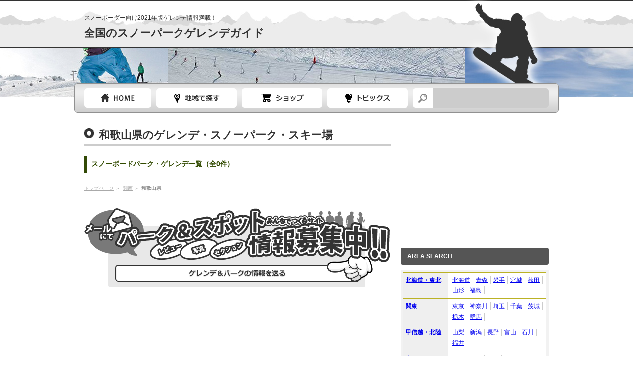

--- FILE ---
content_type: text/html; charset=UTF-8
request_url: https://snowjp.net/kansai/wakayamaken
body_size: 7441
content:
<!DOCTYPE html>
<!--[if IE 6 ]><html class="ie6" lang="ja"><![endif]-->
<!--[if IE 7 ]><html class="ie7" lang="ja"><![endif]-->
<!--[if IE 8 ]><html class="ie8" lang="ja"><![endif]-->
<!--[if IE 9 ]><html class="ie9" lang="ja"><![endif]-->
<!--[if (gt IE 9)|!(IE)]><!--><html lang="ja"><!--<![endif]-->
<head>
<meta charset="utf-8" />
<title>和歌山県のスノーボードパークゲレンデ一覧</title>

<meta name="description" content="ボーダーのための国内ゲレンデ情報サイト" />
<meta name="keywords" content="スノーボード,スノーパーク,ゲレンデ,スキー" />
<meta http-equiv="X-UA-Compatible" content="IE=edge" />

<script>
</script>


<!--アナティクスここから-->
<script>
  (function(i,s,o,g,r,a,m){i['GoogleAnalyticsObject']=r;i[r]=i[r]||function(){
  (i[r].q=i[r].q||[]).push(arguments)},i[r].l=1*new Date();a=s.createElement(o),
  m=s.getElementsByTagName(o)[0];a.async=1;a.src=g;m.parentNode.insertBefore(a,m)
  })(window,document,'script','//www.google-analytics.com/analytics.js','ga');

  ga('create', 'UA-42620043-9', 'sk8parks.net');
  ga('send', 'pageview');

</script>
<!--アナティクスここまで-->



<!--ファビコンここから-->
<link rel="shortcut icon" href="https://snowjp.net/wp-content/themes/original/images/favicon.ico" type="image/vnd.microsoft.icon" />
<!--ファビコンここまで-->


<link rel='dns-prefetch' href='//s.w.org' />
<link rel="alternate" type="application/rss+xml" title="スノーパークゲレンデガイド &raquo; フィード" href="https://snowjp.net/feed" />
<link rel="alternate" type="application/rss+xml" title="スノーパークゲレンデガイド &raquo; コメントフィード" href="https://snowjp.net/comments/feed" />
		<script type="text/javascript">
			window._wpemojiSettings = {"baseUrl":"https:\/\/s.w.org\/images\/core\/emoji\/13.0.1\/72x72\/","ext":".png","svgUrl":"https:\/\/s.w.org\/images\/core\/emoji\/13.0.1\/svg\/","svgExt":".svg","source":{"concatemoji":"https:\/\/snowjp.net\/wp-includes\/js\/wp-emoji-release.min.js"}};
			!function(e,a,t){var n,r,o,i=a.createElement("canvas"),p=i.getContext&&i.getContext("2d");function s(e,t){var a=String.fromCharCode;p.clearRect(0,0,i.width,i.height),p.fillText(a.apply(this,e),0,0);e=i.toDataURL();return p.clearRect(0,0,i.width,i.height),p.fillText(a.apply(this,t),0,0),e===i.toDataURL()}function c(e){var t=a.createElement("script");t.src=e,t.defer=t.type="text/javascript",a.getElementsByTagName("head")[0].appendChild(t)}for(o=Array("flag","emoji"),t.supports={everything:!0,everythingExceptFlag:!0},r=0;r<o.length;r++)t.supports[o[r]]=function(e){if(!p||!p.fillText)return!1;switch(p.textBaseline="top",p.font="600 32px Arial",e){case"flag":return s([127987,65039,8205,9895,65039],[127987,65039,8203,9895,65039])?!1:!s([55356,56826,55356,56819],[55356,56826,8203,55356,56819])&&!s([55356,57332,56128,56423,56128,56418,56128,56421,56128,56430,56128,56423,56128,56447],[55356,57332,8203,56128,56423,8203,56128,56418,8203,56128,56421,8203,56128,56430,8203,56128,56423,8203,56128,56447]);case"emoji":return!s([55357,56424,8205,55356,57212],[55357,56424,8203,55356,57212])}return!1}(o[r]),t.supports.everything=t.supports.everything&&t.supports[o[r]],"flag"!==o[r]&&(t.supports.everythingExceptFlag=t.supports.everythingExceptFlag&&t.supports[o[r]]);t.supports.everythingExceptFlag=t.supports.everythingExceptFlag&&!t.supports.flag,t.DOMReady=!1,t.readyCallback=function(){t.DOMReady=!0},t.supports.everything||(n=function(){t.readyCallback()},a.addEventListener?(a.addEventListener("DOMContentLoaded",n,!1),e.addEventListener("load",n,!1)):(e.attachEvent("onload",n),a.attachEvent("onreadystatechange",function(){"complete"===a.readyState&&t.readyCallback()})),(n=t.source||{}).concatemoji?c(n.concatemoji):n.wpemoji&&n.twemoji&&(c(n.twemoji),c(n.wpemoji)))}(window,document,window._wpemojiSettings);
		</script>
		<style type="text/css">
img.wp-smiley,
img.emoji {
	display: inline !important;
	border: none !important;
	box-shadow: none !important;
	height: 1em !important;
	width: 1em !important;
	margin: 0 .07em !important;
	vertical-align: -0.1em !important;
	background: none !important;
	padding: 0 !important;
}
</style>
	<link rel='stylesheet' id='wp-block-library-css'  href='https://snowjp.net/wp-includes/css/dist/block-library/style.min.css' type='text/css' media='all' />
<link rel='stylesheet' id='contact-form-7-css'  href='https://snowjp.net/wp-content/plugins/contact-form-7/includes/css/styles.css' type='text/css' media='all' />
<link rel='stylesheet' id='wp-pagenavi-css'  href='https://snowjp.net/wp-content/plugins/wp-pagenavi/pagenavi-css.css' type='text/css' media='all' />
<link rel='stylesheet' id='normalize-css'  href='https://snowjp.net/wp-content/themes/original/css/normalize.css' type='text/css' media='all' />
<link rel='stylesheet' id='jquery-fancybox-css'  href='https://snowjp.net/wp-content/themes/original/css/jquery-fancybox.css' type='text/css' media='all' />
<script type='text/javascript' src='https://snowjp.net/wp-content/themes/original/js/jquery-1.8.3.min.js' id='jquery-js'></script>
<script type='text/javascript' src='https://snowjp.net/wp-content/themes/original/js/config.js' id='config-js'></script>
<script type='text/javascript' src='https://snowjp.net/wp-content/themes/original/js/jquery-fancybox.js' id='jquery-fancybox-js'></script>
<script type='text/javascript' src='https://snowjp.net/wp-content/themes/original/js/jquery-flatheights.js' id='jquery-flatheights-js'></script>
<script type='text/javascript' src='https://snowjp.net/wp-content/themes/original/js/rollover2.js' id='rollover2-js'></script>
<script type='text/javascript' src='https://snowjp.net/wp-content/themes/original/js/imgLiquid-min.js' id='imgLiquid-min-js'></script>
<link rel="https://api.w.org/" href="https://snowjp.net/wp-json/" /><link rel="alternate" type="application/json" href="https://snowjp.net/wp-json/wp/v2/pages/107" /><link rel="canonical" href="https://snowjp.net/kansai/wakayamaken" />
<link rel="alternate" type="application/json+oembed" href="https://snowjp.net/wp-json/oembed/1.0/embed?url=https%3A%2F%2Fsnowjp.net%2Fkansai%2Fwakayamaken" />
<link rel="alternate" type="text/xml+oembed" href="https://snowjp.net/wp-json/oembed/1.0/embed?url=https%3A%2F%2Fsnowjp.net%2Fkansai%2Fwakayamaken&#038;format=xml" />
<link rel='stylesheet' id='style-css'  href='https://snowjp.net/wp-content/themes/original/style.css' type='text/css' media='all' />
<!--PCここから-->
</head><body class="page-template page-template-archive page-template-archive-php page page-id-107 page-child parent-pageid-95">
<header id="header" class="clearfix">
<div id="headerWrap">


<!--==================================================
タイトル
===================================================-->
<div id="discs" class="mgnsp">
<p id="disc">スノーボーダー向け2021年版ゲレンデ情報満載！</p>
<p id="wptitle"><a href="/">全国のスノーパークゲレンデガイド</a></p>
</div>
<!--==================================================
タイトル
===================================================-->

<!--==================================================
検索
===================================================-->
<div class="search">
<form role="search" method="get" id="searchform" action="https://snowjp.net/">
    <div><label class="screen-reader-text" for="s">Search for:</label>
        <input type="text" value="" name="s" id="s" />
        <input type="submit" id="searchsubmit" value="Search" />
    </div>
</form></div>
<!--==================================================
検索
===================================================-->

<!--==================================================
グローバルナビ
===================================================-->
<nav id="gNavi">
<div class="menu-gnavi-container"><ul id="menu-gnavi" class="menu"><li id="menu-item-2601" class="menu-item menu-item-type-post_type menu-item-object-page menu-item-home menu-item-2601"><a href="https://snowjp.net/">トップページ</a></li>
<li id="menu-item-2602" class="menu-item menu-item-type-post_type menu-item-object-page menu-item-2602"><a href="https://snowjp.net/state">都道府県選択</a></li>
<li id="menu-item-2605" class="menu-item menu-item-type-post_type menu-item-object-page menu-item-2605"><a href="https://snowjp.net/shop">スノーボードショップガイド</a></li>
<li id="menu-item-2606" class="menu-item menu-item-type-post_type menu-item-object-page menu-item-2606"><a href="https://snowjp.net/topic">スノーボードトピック</a></li>
</ul></div></nav><!--/ #gNavi-->
<!--==================================================
グローバルナビ
===================================================-->

<!--==================================================
グローバルナビ
===================================================-->
<!--==================================================
グローバルナビ
===================================================-->

<!--==================================================
楽天アイコン
===================================================-->
<!-- <p class="shopicon">
<img src="https://snowjp.net/wp-content/themes/original/images/shopicon.png" alt="スノーボードショップ" width="auto" height="auto" />
</p> -->
<!--==================================================
楽天アイコン
===================================================-->

<!--/ #headerWrap--></div>
<!--/ #header--></header><div id="wrap">
<div id="contents" class="clearfix">
<div id="main">




<h1>和歌山県のゲレンデ・スノーパーク・スキー場</h1>


<!--==================================
 SNSセット
===================================-->
<div class="ninja_onebutton">
<script type="text/javascript">
//<![CDATA[
(function(d){
if(typeof(window.NINJA_CO_JP_ONETAG_BUTTON_5088b2a7b1fedde24ebc3078c93d9922)=='undefined'){
    document.write("<sc"+"ript type='text\/javascript' src='http:\/\/omt.shinobi.jp\/b\/5088b2a7b1fedde24ebc3078c93d9922'><\/sc"+"ript>");
}else{ 
    window.NINJA_CO_JP_ONETAG_BUTTON_5088b2a7b1fedde24ebc3078c93d9922.ONETAGButton_Load();}
})(document);
//]]>
</script><span class="ninja_onebutton_hidden" style="display:none;"></span><span style="display:none;" class="ninja_onebutton_hidden"></span>
</div>
<!--==================================
 SNSセット
===================================-->




<!--都道府県大分類-->




<h2 class="mgnT0">スノーボードパーク・ゲレンデ一覧（全0件）</h2>




<!--=====================================
    アドセンス
======================================-->
<!--=====================================
    アドセンス
======================================-->

<div class="underBR">
<div id="breadcrumb"><ul><li><a href="https://snowjp.net/">トップページ</a></li><li><a href="https://snowjp.net/kansai">関西</a></li><li>和歌山県</li></ul></div></div><!--//.underBR-->

<!--==================================================
メイン共通PC
===================================================-->


<div class="contactBanner">
<p><a href="/contact">
<img src="https://snowjp.net/wp-content/themes/original/images/contact-banner-btn_rollout.gif" alt="お問い合わせ情報提供" width="492" height="34" />
</a></p>
</div><!--==================================================
メイン共通PC
===================================================-->

</div><!--/ #main-->
<!--スマートフォンの場合-->
<aside id="Sidebar">

<!--/////////////////
アドセンスここから
//////////////////-->
<div class="adsenseA">
<script async src="//pagead2.googlesyndication.com/pagead/js/adsbygoogle.js"></script>
<!-- 全国のスノーボードパークゲレンデ（PC　サイド上） -->
<ins class="adsbygoogle"
     style="display:inline-block;width:300px;height:250px"
     data-ad-client="ca-pub-1316668725552378"
     data-ad-slot="4118937911"></ins>
<script>
(adsbygoogle = window.adsbygoogle || []).push({});
</script></div>
<!--/////////////////
アドセンスここまで
//////////////////-->


<h3 class="none">AREA SEARCH</h3>
<div class="maptext">
<dl class="clearfix">
<dt><span><a href="/tohoku" title="北海道・東北">北海道・東北</a></span></dt>
<dd>
<ul class="clearfix">
<li><a href="/tohoku/hokkaidou" title="北海道">北海道</a></li>
<li><a href="/tohoku/aomoriken" title="青森">青森</a></li>
<li><a href="/tohoku/iwateken" title="岩手">岩手</a></li>
<li><a href="/tohoku/miyagiken" title="宮城">宮城</a></li>
<li><a href="/tohoku/akitaken" title="秋田">秋田</a></li>
<li><a href="/tohoku/yamagataken" title="山形">山形</a></li>
<li><a href="/tohoku/hukusimaken" title="福島">福島</a></li>
</ul>
</dd>
</dl>
<dl class="clearfix">
<dt><span><a href="/kanto" title="関東">関東</a></span></dt>
<dd>
<ul class="clearfix">
<li><a href="/kanto/toukyouto" title="東京">東京</a></li>
<li><a href="/kanto/kanagawaken" title="神奈川">神奈川</a></li>
<li><a href="/kanto/saitamaken" title="埼玉">埼玉</a></li>
<li><a href="/kanto/tibaken" title="千葉">千葉</a></li>
<li><a href="/kanto/ibarakiken" title="茨城">茨城</a></li>
<li><a href="/kanto/totigiken" title="栃木">栃木</a></li>
<li><a href="/kanto/gunmaken" title="群馬">群馬</a></li>
</ul>
</dd>
</dl>
<dl class="clearfix">
<dt><span><a href="/hokuriku" title="甲信越・北陸">甲信越・北陸</a></span></dt>
<dd>
<ul class="clearfix">
<li><a href="/hokuriku/yamanasiken" title="山梨">山梨</a></li>
<li><a href="/hokuriku/niigataken" title="新潟">新潟</a></li>
<li><a href="/hokuriku/naganoken" title="長野">長野</a></li>
<li><a href="/hokuriku/toyamaken" title="富山">富山</a></li>
<li><a href="/hokuriku/isikawaken" title="石川">石川</a></li>
<li><a href="/hokuriku/hukuiken" title="福井">福井</a></li>
</ul>
</dd>
</dl>
<dl class="clearfix">
<dt><span><a href="/tokai" title="東海">東海</a></span></dt>
<dd>
<ul class="clearfix">
<li><a href="/tokai/aitiken" title="愛知">愛知</a></li>
<li><a href="/tokai/gihuken" title="岐阜">岐阜</a></li>
<li><a href="/tokai/sizuokaken" title="静岡">静岡</a></li>
<li><a href="/tokai/mieken" title="三重">三重</a></li>
</ul>
</dd>
</dl>
<dl class="clearfix">
<dt><span><a href="/kansai" title="関西">関西</a></span></dt>
<dd>
<ul class="clearfix">
<li><a href="/kansai/oosakahu" title="大阪">大阪</a></li>
<li><a href="/kansai/hyougoken" title="兵庫">兵庫</a></li>
<li><a href="/kansai/kyoutohu" title="京都">京都</a></li>
<li><a href="/kansai/sigaken" title="滋賀">滋賀</a></li>
<li><a href="/kansai/naraken" title="奈良">奈良</a></li>
<li><a href="/kansai/wakayamaken" title="和歌山">和歌山</a></li>
</ul>
</dd>
</dl>
<dl class="clearfix">
<dt><span><a href="/chugoku" title="中国・四国">中国・四国</a></span></dt>
<dd>
<ul class="clearfix">
<li><a href="/chugoku/tottoriken" title="鳥取">鳥取</a></li>
<li><a href="/chugoku/simaneken" title="島根">島根</a></li>
<li><a href="/chugoku/okayamaken" title="岡山">岡山</a></li>
<li><a href="/chugoku/hirosimaken" title="広島">広島</a></li>
<li><a href="/chugoku/yamagutiken" title="山口">山口</a></li>
<li><a href="/chugoku/tokusimaken" title="徳島">徳島</a></li>
<li><a href="/chugoku/kagawaken" title="香川">香川</a></li>
<li><a href="/chugoku/ehimeken" title="愛媛">愛媛</a></li>
<li><a href="/chugoku/koutiken" title="高知">高知</a></li>
</ul>
</dd>
</dl>
<dl class="clearfix">
<dt><span><a href="/kyusyu" title="九州・沖縄">九州・沖縄</a></span></dt>
<dd>
<ul class="clearfix">
<li><a href="/kyusyu/hukuokaken" title="福岡">福岡</a></li>
<li><a href="/kyusyu/sagaken" title="佐賀">佐賀</a></li>
<li><a href="/kyusyu/nagasakiken" title="長崎">長崎</a></li>
<li><a href="/kyusyu/kumamotoken" title="熊本">熊本</a></li>
<li><a href="/kyusyu/ooitaken" title="大分">大分</a></li>
<li><a href="/kyusyu/miyazakiken" title="宮崎">宮崎</a></li>
<li><a href="/kyusyu/kagosimaken" title="鹿児島">鹿児島</a></li>
<li><a href="/kyusyu/okinawaken" title="沖縄">沖縄</a></li>
</ul>
</dd>
</dl>
</div><!--//.maptext-->


<h3 class="banner">LINKS</h3>

<div class="mgnB10">
<a class="opacity" href="/shop" title="スノーボードショップガイド">
<img src="https://snowjp.net/wp-content/themes/original/images/banner-snowboardshop.gif" alt="スノーボードショップガイド" width="300" height="auto" />
</a>
</div><!--///// END .penny-->

<div class="mgnB10">
<a class="opacity" href="/ride" title="参考にしたいカービングターン動画集">
<img src="https://snowjp.net/wp-content/themes/original/images/ride-banner.jpg" alt="参考にしたいカービングターン動画集" width="300" height="80" />
</a>
</div><!--///// END .penny-->

<div class="weather mgnB10">
<a class="opacity" target="_blank" href="http://weather.yahoo.co.jp/weather/week/" title="全国の週間天気予報">
<img src="https://snowjp.net/wp-content/themes/original/images/side-banner-weather.gif" alt="全国の週間天気予報" width="300" height="80" />
</a>
</div><!--///// END .penny-->

<h3 class="banner">SPONSORED</h3>

<div class="rakutenBanner">
<script type="text/javascript">rakuten_design="slide";rakuten_affiliateId="11ebed42.d3199432.11ebed43.bd622bf2";rakuten_items="ctsmatch";rakuten_genreId="0";rakuten_size="300x250";rakuten_target="_blank";rakuten_theme="gray";rakuten_border="off";rakuten_auto_mode="on";rakuten_genre_title="off";rakuten_recommend="on";rakuten_ts="1511318908743";</script><script type="text/javascript" src="https://xml.affiliate.rakuten.co.jp/widget/js/rakuten_widget.js"></script>
</div>

<div class="rakutenBanner">
<script type="text/javascript">rakuten_design="slide";rakuten_affiliateId="120c06ee.e39c52ee.120c06ef.4d741e5b";rakuten_items="tra-ctsmatch";rakuten_genreId="0";rakuten_size="300x250";rakuten_target="_blank";rakuten_theme="gray";rakuten_border="off";rakuten_auto_mode="on";rakuten_genre_title="off";rakuten_recommend="on";rakuten_ts="1511318933481";</script><script type="text/javascript" src="https://xml.affiliate.rakuten.co.jp/widget/js/rakuten_widget_travel.js"></script>
</div>

</aside><!--///// END #Sidebar--></div><!--/ #contents-->

<!--==================================================
ページの先頭に戻る
===================================================-->
<!--==================================================
ページの先頭に戻る
===================================================-->


<footer id="footer">
<div id="footerWrap">

<!--==================================================
バナー
===================================================-->
<!--==================================================
バナー
===================================================-->


<!--==================================================
検索
===================================================-->
<!--==================================================
検索
===================================================-->



<!--==================================================
サイトへのお問合わせや情報提供
===================================================-->
<p class="contact"><a target="_self" class="opacity" href="/contactsp">
サイトへのお問合わせや情報提供
</a></p>
<!--==================================================
サイトへのお問合わせや情報提供
===================================================-->

<!--==================================================
フッタータイトル
===================================================-->
<p class="logo"><a class="opacity" href="/index">
<span>スノーボーダー向けゲレンデ情報満載！</span><br />全国のスノーボードパークゲレンデガイド
</a></p>
<!--==================================================
フッタータイトル
===================================================-->

</div><!--/ #footerWrap-->
<p class="copyright"><small>Copyright(C) 全国のスノーボードパークゲレンデガイド All Rights Reserved.</small></p>
</footer><!--/ #footer-->

<!--==================================================
ページトップ
===================================================-->
<p id="backToTop">
<img class="opacity" src="https://snowjp.net/wp-content/themes/original/images/pagetop.png" alt="ページの先頭に戻る" width="auto" height="auto" />
</p>
<!--==================================================
ページトップ
===================================================-->

</div><!--/ #wrap-->
<script type='text/javascript' src='https://snowjp.net/wp-includes/js/dist/vendor/wp-polyfill.min.js' id='wp-polyfill-js'></script>
<script type='text/javascript' id='wp-polyfill-js-after'>
( 'fetch' in window ) || document.write( '<script src="https://snowjp.net/wp-includes/js/dist/vendor/wp-polyfill-fetch.min.js"></scr' + 'ipt>' );( document.contains ) || document.write( '<script src="https://snowjp.net/wp-includes/js/dist/vendor/wp-polyfill-node-contains.min.js"></scr' + 'ipt>' );( window.DOMRect ) || document.write( '<script src="https://snowjp.net/wp-includes/js/dist/vendor/wp-polyfill-dom-rect.min.js"></scr' + 'ipt>' );( window.URL && window.URL.prototype && window.URLSearchParams ) || document.write( '<script src="https://snowjp.net/wp-includes/js/dist/vendor/wp-polyfill-url.min.js"></scr' + 'ipt>' );( window.FormData && window.FormData.prototype.keys ) || document.write( '<script src="https://snowjp.net/wp-includes/js/dist/vendor/wp-polyfill-formdata.min.js"></scr' + 'ipt>' );( Element.prototype.matches && Element.prototype.closest ) || document.write( '<script src="https://snowjp.net/wp-includes/js/dist/vendor/wp-polyfill-element-closest.min.js"></scr' + 'ipt>' );
</script>
<script type='text/javascript' src='https://snowjp.net/wp-includes/js/dist/i18n.min.js' id='wp-i18n-js'></script>
<script type='text/javascript' src='https://snowjp.net/wp-includes/js/dist/vendor/lodash.min.js' id='lodash-js'></script>
<script type='text/javascript' id='lodash-js-after'>
window.lodash = _.noConflict();
</script>
<script type='text/javascript' src='https://snowjp.net/wp-includes/js/dist/url.min.js' id='wp-url-js'></script>
<script type='text/javascript' src='https://snowjp.net/wp-includes/js/dist/hooks.min.js' id='wp-hooks-js'></script>
<script type='text/javascript' id='wp-api-fetch-js-translations'>
( function( domain, translations ) {
	var localeData = translations.locale_data[ domain ] || translations.locale_data.messages;
	localeData[""].domain = domain;
	wp.i18n.setLocaleData( localeData, domain );
} )( "default", {"translation-revision-date":"2021-01-30 05:49:07+0000","generator":"GlotPress\/3.0.0-alpha.2","domain":"messages","locale_data":{"messages":{"":{"domain":"messages","plural-forms":"nplurals=1; plural=0;","lang":"ja_JP"},"You are probably offline.":["\u73fe\u5728\u30aa\u30d5\u30e9\u30a4\u30f3\u306e\u3088\u3046\u3067\u3059\u3002"],"Media upload failed. If this is a photo or a large image, please scale it down and try again.":["\u30e1\u30c7\u30a3\u30a2\u306e\u30a2\u30c3\u30d7\u30ed\u30fc\u30c9\u306b\u5931\u6557\u3057\u307e\u3057\u305f\u3002 \u5199\u771f\u307e\u305f\u306f\u5927\u304d\u306a\u753b\u50cf\u306e\u5834\u5408\u306f\u3001\u7e2e\u5c0f\u3057\u3066\u3082\u3046\u4e00\u5ea6\u304a\u8a66\u3057\u304f\u3060\u3055\u3044\u3002"],"An unknown error occurred.":["\u4e0d\u660e\u306a\u30a8\u30e9\u30fc\u304c\u767a\u751f\u3057\u307e\u3057\u305f\u3002"],"The response is not a valid JSON response.":["\u8fd4\u7b54\u304c\u6b63\u3057\u3044 JSON \u30ec\u30b9\u30dd\u30f3\u30b9\u3067\u306f\u3042\u308a\u307e\u305b\u3093\u3002"]}},"comment":{"reference":"wp-includes\/js\/dist\/api-fetch.js"}} );
</script>
<script type='text/javascript' src='https://snowjp.net/wp-includes/js/dist/api-fetch.min.js' id='wp-api-fetch-js'></script>
<script type='text/javascript' id='wp-api-fetch-js-after'>
wp.apiFetch.use( wp.apiFetch.createRootURLMiddleware( "https://snowjp.net/wp-json/" ) );
wp.apiFetch.nonceMiddleware = wp.apiFetch.createNonceMiddleware( "5f6e7604a8" );
wp.apiFetch.use( wp.apiFetch.nonceMiddleware );
wp.apiFetch.use( wp.apiFetch.mediaUploadMiddleware );
wp.apiFetch.nonceEndpoint = "https://snowjp.net/wp-admin/admin-ajax.php?action=rest-nonce";
</script>
<script type='text/javascript' id='contact-form-7-js-extra'>
/* <![CDATA[ */
var wpcf7 = [];
/* ]]> */
</script>
<script type='text/javascript' src='https://snowjp.net/wp-content/plugins/contact-form-7/includes/js/index.js' id='contact-form-7-js'></script>
<script type='text/javascript' src='https://snowjp.net/wp-includes/js/wp-embed.min.js' id='wp-embed-js'></script>
</body>
</html>

--- FILE ---
content_type: text/html; charset=utf-8
request_url: https://www.google.com/recaptcha/api2/aframe
body_size: 266
content:
<!DOCTYPE HTML><html><head><meta http-equiv="content-type" content="text/html; charset=UTF-8"></head><body><script nonce="yt2Ck1-e2qkwEf1qJuNguQ">/** Anti-fraud and anti-abuse applications only. See google.com/recaptcha */ try{var clients={'sodar':'https://pagead2.googlesyndication.com/pagead/sodar?'};window.addEventListener("message",function(a){try{if(a.source===window.parent){var b=JSON.parse(a.data);var c=clients[b['id']];if(c){var d=document.createElement('img');d.src=c+b['params']+'&rc='+(localStorage.getItem("rc::a")?sessionStorage.getItem("rc::b"):"");window.document.body.appendChild(d);sessionStorage.setItem("rc::e",parseInt(sessionStorage.getItem("rc::e")||0)+1);localStorage.setItem("rc::h",'1769904083471');}}}catch(b){}});window.parent.postMessage("_grecaptcha_ready", "*");}catch(b){}</script></body></html>

--- FILE ---
content_type: text/css
request_url: https://snowjp.net/wp-content/themes/original/style.css
body_size: 8147
content:
@charset "utf-8";

/*
Theme Name: 
Theme URI:
Author: 
Author URI : 
Description: 
Version: 
*/
/* INDEX
----------------------------------------------------------------------------- */
/*
@ 基本定義
@ 汎用クラス
@ ヘッダー
@ メイン
@ サイド
@ フッター
@ トップページ
*/

/* @ 基本定義
----------------------------------------------------------------------------- */
article,
aside,
details,
figcaption,
figure,
footer,
header,
hgroup,
nav,
section,
summary {
    margin: 0;
    padding: 0;
}
article {
    margin: 0 0 10px 0;
}
html {
}
body {
    line-height: 1.8;
    font-size: 0.75em;
    font-family: sans-serif;
    color: #333;
    font-family: 'メイリオ','ヒラギノ角ゴ Pro W3','ＭＳ Ｐゴシック',sans-serif;
    background: #fff;
}
a {
    outline: none;
    0text-decoration: none;
}
a:hover {
}
hr {
    clear: both;
    display: block;
    overflow: hidden;
    visibility: hidden;
    border: 0;
    width: 0;
    height: 0;
    line-height: 0;
    margin: 0;
    padding: 0;
}
img {
    vertical-align: bottom;
}
p {
    margin: 0 0 0.75em;
    font-size: 1em;
}
dd {
    margin: 0 0 0 1.5em;
}
ol,
ul {
    padding: 0 0 0 1.5em;
}
li {
    list-style-position: inside;
}
table {
    margin: 1em 0;
}
#main h1 {
    background: url(images/page-h1.gif) no-repeat 0 5px;
    padding: 0 0 0 30px;
    margin: 20px 0 20px 0;
    font-size: 1.8em;
    border-bottom: double 3px #ccc;
}
#main h1 span {
    color: #333;
    font-size: 12px;
    font-weight: normal;
    vertical-align: middle;
    margin-left: 20px;
}
#main h1.topic {
    font-size: 2.4em;
    background: none;
    text-align: left;
    padding: 0;
}

#contents {
    width: 940px;
    margin: 10px auto 0 auto;
}
#main:last-child {
    margin-bottom: 0;
}
#backToTop{
    position: fixed;
    bottom: 20px;
    right: 20px;
    cursor: pointer;
}
#contents *:first-child h2 {
}
#contents *:first-child h2.none {
}
h2 {
    font-size: 1.2em;
    color: #324b00;
    padding: 4px 0 6px 10px;
    font-weight: bold;
    margin: 20px 0 20px 0;
    border-left: solid 5px #324906;
}
h3 {
    color: #fff;
    font-size: 1em;
    margin: 30px 0 10px;
    background: #555;
    border-radius: 4px;
    padding: 7px 0 6px 14px;
}
h3.none {
    margin-top: 0;
}
h3 a {
    text-decoration: none;
    color: #4f602e;
}
section {
}

/* @ 汎用クラス
----------------------------------------------------------------------------- */
.clearfix:after{
    content: "";
    clear: both;
    display: block;
    height: 0;
}
a:hover img.opacity,
a.opacity:hover img {
    filter: alpha(opacity="80");/* for IE6-IE7 */
    -ms-filter: alpha(opacity="80");/* for IE8 */
    opacity: 0.8;
}
.taL {
    text-align: left;
}
.taC {
    text-align: center;
}
.taR {
    text-align: right;
}
.alignleft {
    float: left;
}
.alignright {
    float: right;
}
.seo {
    font-weight: normal;
    font-style: normal;
}
.frame {
    border: 1px solid #ccc;
    background-color: #fff;
    padding: 4px;
}
.mgnT0 { margin-top: 0 !important;}
.mgnR0 { margin-right: 0 !important;}
.mgnB0 { margin-bottom: 0 !important;}
.mgnL0 { margin-left: 0 !important;}
.mgnT10 { margin-top: 10px !important;}
.mgnR10 { margin-right: 10px !important;}
.mgnB10 { margin-bottom: 10px !important;}
.mgnL10 { margin-left: 10px !important;}
.mgnT20 { margin-top: 20px !important;}
.mgnR20 { margin-right: 20px !important;}
.mgnR30 { margin-right: 30px !important;}
.mgnR40 { margin-right: 40px !important;}
.mgnB20 { margin-bottom: 20px !important;}
.mgnL20 { margin-left: 20px !important;}
.mgnB40 { margin-bottom: 40px !important;}
.padT0 { padding-top: 0 !important;}
.padR0 { padding-right: 0 !important;}
.padB0 { padding-bottom: 0 !important;}
.padL0 { padding-left: 0 !important;}
.padT0 { padding-top: 10px !important;}
.padR10 { padding-right: 10px !important;}
.padB10 { padding-bottom: 10px !important;}
.padL10 { padding-left: 10px !important;}
.padT20 { padding-top: 20px !important;}
.padR20 { padding-right: 20px !important;}
.padB20 { padding-bottom: 20px !important;}
.padL20 { padding-left: 20px !important;}

table.tbl0,
table.tbl0 th,
table.tbl0 td {
    border: none !important;
    background-color: transparent !important;
    padding: 0 !important;
}
table.tblA {
    background-color: #857564;
    border-spacing: 1px;
    border-collapse: separate;
    border:none;
    width: 100%;
}
table.tblA th ,
table.tblA td {
    border: #FFF 1px solid;
    padding: 10px;
    text-align: left;
}
table.tblA th {
    background-color: #A28F7A;
}
table.tblA td {
    background-color: #FFF;
}
table.tblB {
    background-color: #ccc;
    border-spacing: 1px;
    border-collapse: separate;
    border:none;
    width: 100%;
}
table.tblB th ,
table.tblB td {
    border: #FFF 1px solid;
    padding: 10px;
    text-align: left;
}
table.tblB th {
    background-color: #efeeed;
}
table.tblB td {
    background-color: #FFF;
}
.ico-none {
    padding: 0 !important;
    margin: 0 !important;
    background: none !important;
}
.ico-pdf {
    padding: 3px 17px 0 0;
    margin-right: 0.25em;
    background: url(images/common/ico-pdf.gif) no-repeat right center;
}
.ico-doc {
    padding: 3px 17px 0 0;
    margin-right: 0.25em;
    background: url(images/common/ico-doc.gif) no-repeat right center;
}
.ico-xls {
    padding: 3px 17px 0 0;
    margin-right: 0.25em;
    background: url(images/common/ico-xls.gif) no-repeat right center;
}
.ico-ppt {
    padding: 3px 17px 0 0;
    margin-right: 0.25em;
    background: url(images/common/ico-ppt.gif) no-repeat right center;
}
.ico-print {
    padding: 3px 17px 0 0;
    margin-right: 0.25em;
    background: url(images/common/ico-print.gif) no-repeat right center;
}
.list li {
    list-style-image: url(images/marker01.gif);
    list-style-position: inside;
    padding-bottom: 0.5em;
}
.listnone li {
    list-style: none outside;
}
.borderT {
    border-top: 1px solid #ccc;
}
.borderB {
    border-bottom: 1px solid #ccc;
}
.bold {
    font-weight: bold;
}
.newsposts h3 {
    background: no-repeat;
    padding: 0;
    font-weight: normal;
}
.newsposts h3 a {
    text-decoration: underline;
}



/* @ ヘッダー
----------------------------------------------------------------------------- */
#header {
    background: #fff url(images/page-keyimage.jpg) repeat-x center top;
    height: 188px;
    margin-bottom: 20px;
    position: relative;
    padding-top: 26px
}
.home #header {
    background: #fff url(images/keyimage.jpg) repeat-x center top;
    height: 464px;
}
#headerWrap {
    width: 940px;
    height: 50px;
    position: relative;
    margin: 0 auto;
}
#disc {
    font-size: 12px;
    margin: 0;
}
#header #wptitle {
    margin: 0;
    font-size: 22px;
    font-weight: bold;
}
#header #wptitle a {
    text-decoration: none;
    color: #333;
}
.home #header #gNavi {
    position: absolute;
    top: 420px;
    right: -20px;
}
#header #gNavi {
    position: absolute;
    top: 142px;
    right: -20px;
}
#header #gNavi ul {
    list-style-type: none;
    padding: 10px 20px;
    width: 940px;
    height: 40px;
    background: #7ba22e;
    margin:0 auto;
    border-radius: 6px;
    background: -moz-linear-gradient(top, #8cb43d, #6f9328);　/* Firefox用 */  
    background: -webkit-gradient(linear, left top, left bottom, from(#8cb43d), to(#6f9328));　/* Safari,Google Chrome用 */  
    box-shadow: 10px 10px 10px rgba(0,0,0,0.4);
    background: url(images/gnavi-bg.gif) no-repeat center center;
}
#header #gNavi ul li {
    float: left;
    height: 40px;
    font-size: 0;
    margin-left: 10px;
}
#header #gNavi ul li a {
    display: block;
    height: 40px;
}
#header #gNavi ul li.menu-item-2601 {
    width: 136px;
    margin-left: 0;
    background: url(images/gNavi01_rollout.gif) no-repeat center center;
}
#header #gNavi ul li.menu-item-2601:hover ,
#header #gNavi ul li.menu-item-2601.current-menu-item {
    width: 136px;
    margin-left: 0;
    background: url(images/gNavi01_rollover.gif) no-repeat center center;
}
#header #gNavi ul li.menu-item-2602 {
    width: 163px;
    background: url(images/gNavi02_rollout.gif) no-repeat center center;
}
#header #gNavi ul li.menu-item-2602:hover,
#header #gNavi ul li.menu-item-2602.current-menu-item {
    width: 163px;
    background: url(images/gNavi02_rollover.gif) no-repeat center center;
}
#header #gNavi ul li.menu-item-2606 {
    width: 163px;
    background: url(images/gNavi04_rollout.gif) no-repeat center center;
}
#header #gNavi ul li.menu-item-2606:hover ,
#header #gNavi ul li.menu-item-2606.current-menu-item {
    width: 163px;
    background: url(images/gNavi04_rollover.gif) no-repeat center center;
}
#header #gNavi ul li.menu-item-2605 {
    width: 163px;
    background: url(images/gNavi03_rollout.gif) no-repeat center center;
}
#header #gNavi ul li.menu-item-2605:hover ,
#header #gNavi ul li.menu-item-2605.current-menu-item {
    width: 163px;
    background: url(images/gNavi03_rollover.gif) no-repeat center center;
}
#header .search #searchform {
    background: none;
    border: none;
    position: absolute;
    top: 123px;
    left: 700px;
    z-index: 2;
    font-size: 1.8em;
}
.home #header .search #searchform {
    top: 402px;
}
#header .search #searchform .screen-reader-text {
    display: none;
}
#header .search #searchform #s {
    background: none;
    border: none;
}
#header .search #searchform #searchsubmit {
    position: absolute;
    font-size: 0;
    width: 35px;
    height: 35px;
    left: -40px;
    background: none;
    border: none;
}
.shopicon {
    position: absolute;
    top: 100px;
    left: 430px;
}
.home .shopicon {
    top: 382px;
    left: 430px;
}
/* @ サイドバー
----------------------------------------------------------------------------- */
#Sidebar {
    width: 300px;
    float: right;
}
/*--アドセンス--*/
#Sidebar .adsenseA {
    margin: 0 0 10px 0;
}
#Sidebar .adsenseB {
    margin: 10px 0 0px 0;
}
.adsense {
    width: 336px;
    margin: 20px auto;
}
/*----*/
#Sidebar .maptext {
    width: 290px;
    float: right;
    padding: 5px;
    margin-bottom: 20px;
    background: #f2f2f2;
}
#Sidebar .maptext dl {
    background: #efefef;
    margin: 0;
    border-top: solid 1px #bbb225;
}
#Sidebar .maptext dl dt {
    width: 80px;
    padding: 5px;
    font-weight: bold;
    float: left;
}
#Sidebar .maptext dl dd {
    width: 190px;
    padding: 5px;
    margin: 0;
    float: right;
    background: #fff;
}
#Sidebar .maptext dl dd ul {
    padding: 0;
    margin: 0;
    list-style-type: none;
}
#Sidebar .maptext dl dd ul li {
    float: left;
}
#Sidebar .maptext dl dd ul li a {
    padding: 1px 5px;
    border-right: solid 1px #ccc;
}
#Sidebar h3.banner {
    clear: both;
}
#Sidebar .rakutenBanner {
}
/* @ フッター
----------------------------------------------------------------------------- */
#footer {
    margin: 30px 0 -25px 0;
    padding-top: 40px;
    background: #ececec url(images/footer-bg.gif) repeat-x center top;
}
#footer #footerWrap {
    width: 940px;
    margin: 0 auto;
}
#footer #footerWrap .naviBanner {
    margin: 30px 0 30px 0;
}
#footer #footerWrap #fNavi {
    width: 540px;
    float: left;
}
#footer #footerWrap #fNavi div {
    width: 260px;
    float: left;
}
#footer #footerWrap #fNavi div h3 {
    margin: 0;
}
#footer #footerWrap #fNavi ul.mainNavi {
    padding: 0;
}
#footer #footerWrap #fNavi ul.mainNavi li {
    background: url(images/arrow02.gif) no-repeat left center;
    padding: 0;
    margin: 0 20px 0 0;
    float: left;
}
#footer #footerWrap #fNavi ul.mainNavi li a {
    0border-bottom: solid 1px #666;
    color: #666;
}
#footer #footerWrap #fNavi ul.mainNavi li a:hover {
    0border-bottom: solid 1px #fff;
    color: #333;
}
#footer #footerWrap #fNavi ul.sabNavi {
    padding: 0;
}
#footer #footerWrap #fNavi ul.sabNavi li {
    background: url(images/arrow02.gif) no-repeat left center;
    padding: 0;
    margin: 0 10px 0 0;
    float: left;
}
#footer #footerWrap #fNavi ul.sabNavi li a {
    0border-bottom: solid 1px #666;
    color: #666;
}
#footer #footerWrap #fNavi ul.sabNavi li a:hover {
    color: #333;
}
#footer #footerWrap #fNavi ul {
    padding: 0;
}
#footer #footerWrap .photo {
    width: 300px;
    height: 250px;
    float: right;
    margin: -70px;
}
#footer #footerWrap .logo {
    text-align: right;
    font-size: 1.6em;
}
#footer #footerWrap .logo span {
    text-align: left;
    font-size: 10px;
}
#footer #footerWrap .logo a {
    color: #333;
    text-decoration: none;
}
#footer .copyright {
    text-align: center;
    background: #333;
    padding: 10px 0;
    margin: 0;
    color: #fff;
}
#footer .contact {
    padding: 3px 0 0 20px;
    background: url(images/mail-icon.gif) no-repeat left center;
}
#footer .contact a {
    color: #333;
    text-decoration: none;
}
/* @ メイン
----------------------------------------------------------------------------- */
#main {
    width: 620px;
    float: left;
}
.contactBanner {
    width: 620px;
    height: 160px;
    background: url(images/contact-banner.gif) no-repeat left top;
    position: relative;
    margin: 30px 0 0 0;
}
.contactBanner p {
    position: absolute;
    top: 114px;
    left: 63px;
}


/* >>>>>>>>>> アーカイブ一覧 ＆ 検索結果 */

/* @ アーカイブページ => archive.php
----------------------------------------------------------------------------- */
.thumbnail-link img {
    max-width: 140px;
    height: auto;
    max-height: 140px;
    overflow: hidden;
}
 .postBox {
    background: #f1f1f1;
    border-radius: 2px;
    padding: 10px;
}
 .postBox a {
    text-decoration: ;
}
 .thumbnail {
    width: 140px;
    float: left;
}
 .postBox h3 {
    margin: 0;
    font-size: 1.4em;
    color: #555;
    border-bottom: solid 2px #555;
    background: none;
    padding: 0;
    border-radius: 0;
}
 .postBox h3 a {
    text-decoration: none;

}
 .postExp {
    width: 450px;
    margin: 0;
    float: right;
}
.news h3 span {
    font-weight: normal;
}
/* @ シングルページ => single.php
----------------------------------------------------------------------------- */
.note {
}
.single #main .boxUp .mainimg {
    width: 330px;
    float: left;
}
.single #main .boxUp .mainimg img {
    height: auto;
}
.single .catch {
    font-size: 1.2em;
    font-weight: bold;
}
.single #main .boxUp .exp {
    width: 260px;
    float: right;
}
.single #main .boxUp .exp {
    position: relative;
}
.single #main .boxUp .maplink {
    position: absolute;
    left: 120px;
    top: 3px;
}
.single #main .boxUp .exp dl {
    margin: 0 0 10px 0;
}
.single #main .boxUp .exp dl dd {
    margin: 10px 0 0 0;
}
.single #main .exptxt {
    0border-radius: 3px;
    margin: 10px 0 0 0;
    0width: 600px;
    padding: 10px 10px 10px 10px;
    0border: solid 1px #333;
    background-color: #fafafa;
}
.catch {
    margin-bottom: 10px;
}
.single #main .boxDown {
    border-radius: 4px;
    margin: 20px 0 0 0;
    width: 600px;
    padding: 10px 10px 130px 10px;
    background: #efefef url(images/single-boxdown-bg.gif) no-repeat center 90px;
}
.single #main .boxDown ul {
    margin: 0;
    padding: 0;
}
.single #main .boxDown ul li {
    list-style-type: none;
    float: left;
    width: 50px;
    height: 50px;
    margin: 0 10px 0 0;
}
.single #main .expinfo dl {
    border-radius: 3px;
    border: solid 2px #395403;
    padding: 5px 10px 3px 10px;
}
.single #main .expinfo dl dt {
    width: 120px;
    float: left;
    font-weight: bold;
}
.single #main .expinfo dl dd {
    width: 470px;
    margin: 0;
    float: right;
}
/*各種設備*/
.single table th {
    min-width: 180px;
}



/*各種設備*/
.single .option {
    margin-left: -10px;
}
.single .option p {
    float: left;
    margin: 0 0 0 10px;
}

/*セクション*/
.single .section {
    margin-left: -10px;
}
.single .section p {
    float: left;
    margin: 0 0 0 10px;
}

/*楽天トラベル*/
.single .rakutentravel {
    0background: url(images/rakutentravel.png) no-repeat center 10px;
    0padding: 70px 10px 10px 10px;
    padding: 10px 10px 10px 10px;
    0width: 198px;
    border: solid 1px #eee;
}
.single .rakutentravel p {
    margin: 0;
    text-align: center;
}

.clmbbs textarea {
    width: 100%;
    height: 100px;
}

/*コメント*/
#reply-title {
    background: none;
    color: #333;
}

.single #main .sectionList {
/*    border-radius: 4px;
    width: 600px;
    padding: 10px 10px 0px 10px;
    background: #efefef;
*/}
.single #main .clm03 .sectionList ul {
/*    list-style-type: none;
    margin: 0;
    padding: 0;
*/}
.single #main .clm03 .sectionList ul li {
/*    float: left;
    background: #7ba22f;
    margin: 0 10px 10px 0;
    color: #fff;
    padding: 3px 4px 1px 4px;
    text-align: center;
    border-radius: 1px;
*/}
.single #main .clm03 .sectionList .alert {
    color: #f00;
}



/*フォトギャラリー*/
.single #main .gallery ul {
    list-style-type: none;
    margin: 0 0 0 -12px;
    padding: 0;
}
.single #main .gallery ul li {
    float: left;
    width: 138px;
    padding: 3px;
    margin: 0 0 12px 12px;
    border: solid 1px #eee;
}
.single #main .gallery ul li img {
    width: 138px;
    height: auto;
    min-height: 60px;
}

/*宿泊施設*/
.single #main .house ul {
    list-style-type: none;
    margin: 0 0 0 -12px;
    padding: 0;
}
.single #main .house ul li {
    float: left;
    width: 180px;
    width: 176px;
    margin: 0 0 12px 12px;
    border: solid 1px #eee;
    padding: 10px;
    
}
.single #main .house ul li img {
    width: 180px;
    width: 176px;
    height: auto;
}
.single #main .house ul li a {
    font-size: 0.8em;
}


/*天気予報＆チケット*/
.sunticket .hukidasi {
    background-color: #fff;
    color: #333;
    border: solid 1px #333;
    border-bottom: none;
    display: inline-block;
    text-align: center;
    margin: 20px 0 0 30px;
    font-size: 0.8em;
    border-radius: 4px 4px 0 0;
    padding: 2px 10px;
}
.sunticket .afilink {
    text-align: center;
}

.single #main .clmbbs ul {
    margin: 0;
    padding: 0;
}
.single #main .clmbbs ul li {
    list-style-type: none;
    background: #efefef;
    padding: 10px;
    margin: 10px 0;
}
.single #main .click {
    margin: 10px 0 0 0;
    background: url(images/single-click.gif) no-repeat left center;
    padding: 3px 0 2px 30px;
}
.single #main .clm05 ul {
    margin: 0;
    padding: 0;
    list-style-type: none;
}
.single #main .clm05 ul li {
    background: url(images/single-revue02.gif) no-repeat right bottom;
    padding: 0 0 20px 0;
}
.single #main .clm05 ul {
    margin: 0;
    padding: 0;
    list-style-type: none;
}
.single #main .clm05 ul {
    margin: 0;
    padding: 0;
    list-style-type: none;
}
.single #main .clm05 .clearfix {
    background: url(images/single-revue01.gif) no-repeat left top;
    padding: 26px 0 0 0;
}
.single #main .clm05 .exp {
    width: 550px;
    float: right;
}
.single #main .clm05 .exp h4 {
    margin: 0 0 5px 0;
    border-bottom: solid 1px #333;
}
.single #main .clm05 .img {
    background: #498;
    width: 60px;
    height: 60px;
    float: left;
}
.single .avatar {/*コメントのアイコン*/
    display: none;
}
.single #main .some {
    margin: 20px 0 0 0;
}
.single #main .some .postBox {
    background: #efefef;
    padding: 10px;
}
.single #main .some .thumbnail {
    width: 140px;
    float: left;
}
.single #main .some .postExp {
    width: 450px;
    margin: 0;
    float: right;
}
.single #main .some .postExp h3 {
    margin: 0 0 10px 0;
    font-size: 1.4em;
    color: #555;
    border-bottom: solid 2px #555;
    padding: 0;
    background: none;
    border-radius: 0;
}
.single .accsess iframe {
    width: 620px;
    height: 500px;
}
iframe {
    max-width: 620px;
}
.worning {
    font-weight: bold;
    color: #d22;
}


/*===========================
 コメント
 ========================= */
.bbs {
    background-color: #ececec;
    border: solid 1px #ebedd3;
    margin: 40px 0 10px 0;
    padding: 10px 10px 4px 10px;
}
.bbshead {
    text-align: center;
    font-weight: bold;
    color: #676850;
    margin-bottom: 20px;
}
.comment {
}
.comment h3 {
    margin: 0;
    font-size: 0.8em;
    border: none;
    padding: 0;
}
.comment ul {
    margin: 0;
    padding: 0;
}
.comment ul li {
    list-style-type: none;
    background: #fafafa;
    padding: 6px;
    margin: 0 0 6px 0;
}
.commentmetadata {/*書き込みの時間*/
    margin: 0 0 6px 0;
}
.commentmetadata a {/*書き込みの時間*/
    color: #aaa;
    text-decoration: none;
}
.comment #reply-title , /*「コメントを残す」*/
.comment .colists { /*「コメントを残す」*/
    margin-top: 20px;
}
.comment label {
    font-size: 0.7em;
}
.comment textarea {
    width: 100%;
    height: 60px;
}
.comment #inputtext input, /*テキストエリア*/
.comment textarea {
    background-color: #fafafa;
    border: none;
    max-width: 98%;
}
#comments-list li {/*書き込みコメント*/
    list-style-type: none;
}
#comment-edit-link { /*投稿者リンク*/
    display: none;
}
.coname {/*投稿者名前*/
    color: #ce5b94;
    font-weight: bold;
}
.comment-meta {
    font-size: 0.7em;
    color: #666;
}
#comments-list li {
    font-size: 0.9em;
}
li.comment {
    margin-top: 20px;
    padding: 0;
}
li.comment:last-child {
}
.comment #submit {
    font-size: 0.7em;
}













/* @ トップページ => index.php
----------------------------------------------------------------------------- */
.newarrival {
    margin: 20px 0 0 0;
    position: relative;
}
.newarrival dl dt {
    margin: 0;
    font-size: 1.2em;
    color: #fff;
    padding: 5px 0 3px 10px;
    font-weight: bold;
    background: #555;
    border-radius: 3px 3px 0 0;
}
.newarrival dl dd {
    margin: 0;
    padding: 0 6px 3px 6px;
    background: #fff;
    border: solid 3px #555;
    border-radius: 0 0 3px 3px;
}
.newarrival dl dd dl {
    border-bottom: dotted 1px #333;
    margin: 15px;
    padding: 0 0 3px 0;
}
.newarrival dl dd dl dt {
    margin: 0;
    padding: 0;
    color: #333;
    font-weight: normal;
    background: none;
    display: inline;
}
.newarrival dl dd dl dd {
    margin: 0;
    padding: 0;
    background: none;
    border: none;
    display: inline;
}
.newarrival .alllink {
    position: absolute;
    font-size: 0.9em;
    top: 5px;
    right: 10px;
}
.newarrival .alllink a {
    display: block;
    padding: 3px 8px;
    border-radius: 3px;
    color: #333;
    background: #fff;
}
.newarrival .alllink a:hover {
    color: #fff;
    background: #333;
}

.home #main .map {
    background: #fff;
}
.home #main nav {
    background: url(images/index-map.gif) no-repeat 0 0;
    width: 304px;
    height: 362px;
    float: left;
}
.home #main nav ul {
    position: relative;
}
.home #main nav ul li {
    background: url(images/index-map.gif) no-repeat 0 0;
    font-size: 0;
    height: 33px;
    position: absolute;
}
.home #main nav ul li:hover {
    background: url(images/index-map-on.gif) no-repeat 0 0;
}
.home #main nav ul li.state01 {
    width: 119px;
    top: 24px;
    left: 94px;
    background: url(images/index-map-off01.gif) no-repeat 0 0;
}
.home #main nav ul li.state01:hover {
    background: url(images/index-map-on01.gif) no-repeat 0 0;
}
.home #main nav ul li.state02 {
    width: 120px;
    top: 106px;
    left: 70px;
    background: url(images/index-map-off02.gif) no-repeat 0 0;
}
.home #main nav ul li.state02:hover {
    background: url(images/index-map-on02.gif) no-repeat 0 0;
}
.home #main nav ul li.state03 {
    width: 90px;
    top: 153px;
    left: 207px;
    background: url(images/index-map-off03.gif) no-repeat 0 0;
}
.home #main nav ul li.state03:hover {
    background: url(images/index-map-on03.gif) no-repeat 0 0;
}
.home #main nav ul li.state04 {
    width: 90px;
    top: 213px;
    left: 178px;
    background: url(images/index-map-off04.gif) no-repeat 0 0;
}
.home #main nav ul li.state04:hover {
    background: url(images/index-map-on04.gif) no-repeat 0 0;
}
.home #main nav ul li.state05 {
    width: 90px;
    top: 235px;
    left: 86px;
    background: url(images/index-map-off05.gif) no-repeat 0 0;
}
.home #main nav ul li.state05:hover {
    background: url(images/index-map-on05.gif) no-repeat 0 0;
}
.home #main nav ul li.state06 {
    width: 110px;
    top: 161px;
    left: 16px;
    background: url(images/index-map-off06.gif) no-repeat 0 0;
}
.home #main nav ul li.state06:hover {
    background: url(images/index-map-on06.gif) no-repeat 0 0;
}
.home #main nav ul li.state07 {
    width: 110px;
    top: 279px;
    left: 22px;
    background: url(images/index-map-off07.gif) no-repeat 0 0;
}
.home #main nav ul li.state07:hover {
    background: url(images/index-map-on07.gif) no-repeat 0 0;
}
.home #main nav ul li.state07:hover {
    background: url(images/index-map-on07.gif) no-repeat 0 0;
}
.home #main nav ul li a {
    display: block;
    height: 33px;
}
.home #main .maptext {
    background: #fff;
    width: 306px;
    float: right;
    padding: 5px;
}
.home #main .maptext dl {
    background: #efefef;
    margin: 0;
    border-top: solid 1px #bbb225;
}
.home #main .maptext dl dt {
    width: 90px;
    padding: 5px;
    font-weight: bold;
    float: left;
}
.home #main .maptext dl dd {
    width: 196px;
    padding: 5px;
    margin: 0;
    float: right;
    background: #fff;
}
.home #main .maptext dl dd ul {
    padding: 0;
    margin: 0;
    list-style-type: none;
}
.home #main .maptext dl dd ul li {
    float: left;
    margin: 1px 5px;
    border-right: solid 1px #ccc;
}
.home .clm03 {
    margin: 20px 0 0 0;
}
.home .clm03 .park {
    width: 300px;
    float: left;
    margin: 0;
}
.home .clm03 .spot {
    width: 300px;
    float: right;
    margin: 0;
}
/*   ピックアップ   */
.home .clm04 {
    margin: 20px 0 0 0;
}
.home .clm04 .postBox {
    background: #efefef;
    padding: 10px;
}
.home .clm04 .thumbnail {
    width: 140px;
    float: left;
}
.home .clm04 .postExp {
    width: 450px;
    margin: 0;
    float: right;
}
.home .clm04 .postExp h3 {
    margin: 0 0 10px 0;
    font-size: 1.4em;
    color: #555;
    border-bottom: solid 2px #555;
    background: none;
    border-radius: 0;
    padding: 0;
}

/* @ 固定ページ（ショップガイド） => shop.php
----------------------------------------------------------------------------- */
.page-id-190 .rank .headbar {
    background: none repeat scroll 0 0 #d1206f;
    border-radius: 6px 6px 0 0;
    color: #fff;
    font-size: 1em;
    font-weight: bold;
    margin: 0;
    padding: 10px 16px 8px;
}
.page-id-190 .rank .outline {
    -moz-border-bottom-colors: none;
    -moz-border-left-colors: none;
    -moz-border-right-colors: none;
    -moz-border-top-colors: none;
    border-color: -moz-use-text-color #d1206f #d1206f;
    border-image: none;
    border-right: 2px solid #d1206f;
    border-style: none solid solid;
    border-width: medium 2px 2px;
    margin-bottom: 20px;
    padding: 10px;
}
.page-id-190 .rank .outline h3 {
    background: url("images/rank1.gif") no-repeat scroll left center rgba(0, 0, 0, 0);
    font-size: 1.4em;
    padding: 6px 0 0 60px;
    margin: 0 0 10px 0;
    color: #333;
}
.page-id-190 .rank .outline h3 a {
    color: #00f;
    text-decoration: underline;
}
.page-id-190 .rank .outline h3.no2 {
    background: url("images/rank2.gif") no-repeat scroll left center rgba(0, 0, 0, 0);
}
.page-id-190 .rank .outline h3.no3 {
    background: url("images/rank3.gif") no-repeat scroll left center rgba(0, 0, 0, 0);
}
.page-id-190 .rank .outline h3.good {
    background: url("images/rankcommon.gif") no-repeat scroll left center rgba(0, 0, 0, 0);
}
.page-id-190 .rank .outline .sub {
    color: #333;
    font-size: 1.4em;
    font-weight: bold;
}
.page-id-190 .rank .outline .box .img {
    float: left;
    margin: 0 0 10px;
    width: 160px;
}
.page-id-190 .rank .outline .box .exp {
    float: right;
    width: 420px;
}

/* @ 固定ページ => page.php
----------------------------------------------------------------------------- */


/* 地域から選択 */
section.areaSelect nav dl dt {
    font-size: 1.2em;
    color: #fff;
    background: #555;
    padding: 6px 0 6px 14px;
    font-weight: bold;
    border-radius: 4px;
}
section.areaSelect nav dl dd {
    margin: 0 0 20px 0;
}
section.areaSelect nav dl dd ul {
    padding: 0;
}
section.areaSelect nav dl dd ul li {
    float: left;
}
section.areaSelect nav dl dd ul li a {
    display: block;
    padding: 5px 14px 2px 14px;
    margin: 0 10px 10px 0;
    background: #efefef;
    border-radius: 3px;
    color: #333;
    font-weight: bold;
    border: solid 1px #333;
}
section.areaSelect nav dl dd ul li a:hover {
    display: block;
    background: #333;
    padding: 5px 14px 2px 14px;
    margin: 0 10px 10px 0;
    border-radius: 3px;
    color: #fff;
}

/* >>>>>>>>>> お問い合わせ（contact） */
.mailform {
    list-style-type: none;
    padding: 20px;
    border: solid 3px #777;
    border-radius: 6px;
}
.mailform ul {
    list-style-type: none;
    padding: 0;
}
.mailform ul li {
    list-style-type: none;
    margin: 0 0 20px 0;
}
.mailform ul li .key {
    font-size: 1.4em;
    font-weight: bold;
}
.mailform ul li .btn {
    font-size: 1.4em;
    font-weight: bold;
}
.mailform ul li textarea {
    width: 100%;
}
.mailform ul li ul {
    background: #efefef;
    padding: 20px;
    border-radius: 6px;
}
.mailform ul li ul li .key{
    font-size: 12px;
}
.mailform ul li ul li .info {
    border: solid 3px #0c5606;
    border-radius: 6px;
    padding: 10px;
    font-size: 1.1em;
    font-weight: bold;
}







/* @ 共通部品
----------------------------------------------------------------------------- */
/* >>>>>>>>>> パンくずリスト */
#main #breadcrumb {
    width: 940px;
    margin: 0 auto 10px;
    padding: 0;
}
#main #breadcrumb ul {
    padding: 0;
    margin: 0 0 0 0;
}
#main #breadcrumb ul li {
    display: inline;
    font-size: 10px;
    margin-right: 0.5em;
    background: none;
    color: #888;
}
#main #breadcrumb ul li:first-child {
    padding: 5px 0 2px 0;
}
#main #breadcrumb ul li:after {
    content: " ＞";
}
#main #breadcrumb ul li:last-child {
    font-weight: bold;
}
#main #breadcrumb ul li:last-child:after {
    content: "";
}
#main #breadcrumb ul li a {
    color: #aaa;
}
#main #breadcrumb ul li a:hover {
    text-decoration: underline;
}

/* >>>>>>>>>> 検索フォーム（404 ＆ 検索結果） */
#searchform {
    padding: 10px 10px 8px 10px;
    text-align: center;
    margin: 20px 0;
}
#searchform #searchtext {
    width: 460px;
    border: 1px solid #ccc;
    border-radius: 5px;
    box-shadow: inset 1px 2px 7px -6px rgba(0,0,0,0.5);
    padding: 10px;
    background: #fff;
    text-align: left;
}
#searchform #searchsubmit {
    width: 106px;
    font-size: 1.2em;
    color: #666;
    background-color: #eee;
    background: -moz-linear-gradient(top, #eee, #ddd);
    background: -webkit-gradient(top, #eee, #ddd);
    filter: progid:DXImageTransform.Microsoft.gradient(GradientType=0,startColorstr='#eee', endColorstr='#ddd');
    padding: 9px 0 8px 0;
    border: 1px solid #ccc;
    border-radius: 5px;
    margin: 0 0 2px 10px;
    vertical-align: middle;
}
#searchform #searchsubmit:hover {
    box-shadow: inset 1px 2px 7px -6px rgba(0,0,0,0.5);
}

/* >>>>>>>>>> ページネーション（アーカイブ） */
.wp-pagenavi {
    margin: 20px 0;
    font-size: 1.2em;
    text-align: center;
}
.wp-pagenavi a,
.wp-pagenavi span {
    padding: 6px 10px;
    margin: 0 2px;
    border: 1px solid #333;
    display: inline-block;
    color: #333;
}
.wp-pagenavi a {
    text-decoration: none !important;
}
.wp-pagenavi a:hover {
    background-color: #333;
    border: 1px solid #333;
    color: #fff;
}
.wp-pagenavi span.pages,
.wp-pagenavi span.extend {
    padding: 6px 10px;
}
.wp-pagenavi span.pages,
.wp-pagenavi span.current {
    color: #fff;
    background-color: #333;
    border: 1px solid #333;
    font-weight: bold;
}
.wp-pagenavi span.pages {
    margin: 0 2px 0 0;
}

/* >>>>>>>>>> ページネーション（記事） */
.pagenavi {
    clear: both;
    padding: 0;
    margin: 20px 0 0;
    padding-top: 20px;
    border-top: 1px solid #ccc;
}
.pagenavi li {
    list-style: none outside;
}
.pagenavi li:first-child {
    float: left;
}
.pagenavi li:last-child {
    float: right;
}

/* @ ファッションスナップページ => page-fashon.php
----------------------------------------------------------------------------- */
.snapsarea {
    margin-left: -8px;
}
.snaparea {
    position: relative;
    float: left;
    margin: 0 0 0 8px;
}
.snap {
     border: 1px solid #aaa;
     width: 94px; /*トリミング後の横幅*/
     height: 134px; /*トリミング後の縦幅*/
     overflow: hidden;
}
.photosite {
    position: absolute;
    background: url(images/toukawhite.png) repeat 0 0;
    bottom: 0;
    left: 0;
}
.photosite a {
    color: #777;
    font-size: 0.6em;
    display: block;
    min-width: 96px;
}


--- FILE ---
content_type: application/javascript
request_url: https://snowjp.net/wp-content/themes/original/js/config.js
body_size: 1448
content:
// アコーディオンパネル
$(document).ready(function() {
    $(".toggle .btn, .accordion .btn").hover(function() {
        $(this).css("cursor","pointer");
    },function(){
        $(this).css("cursor","default");
    });
    $(".accordion .pnl").not(".current").hide();
  $(".accordion .btn").click(function() {
    $(".accordion .pnl").not($(this).next()).slideUp();
    $(this).next().slideToggle();
  });
    $(".toggle .pnl").css("display","none");
    $(".toggle .btn").click(function() {
        $(this).next().slideToggle();
    });
});

// ページの先頭に戻る
$(document).ready(function() {
    $('#backToTop').hide();  $(window).scroll(function(){
        if($(this).scrollTop() > 100) {
            $('#backToTop').fadeIn();
        }else {
            $('#backToTop').fadeOut();
        }
    });
    $('#backToTop').click(function() {
        $('body,html').animate({ scrollTop: 0 }, 350);
        return false;
    });
});

// ファイルタイプ。アイコン
$(document).ready(function() {
    $("a[target='_blank']").addClass('ico-blank');
    $("a[href$='.pdf']").addClass("ico-pdf");
    $("a[href$='.doc'], a[href$='.docx']").addClass("ico-doc");
    $("a[href$='.xls'], a[href$='.xlsx']").addClass("ico-xls");
    $("a[href$='.ppt'], a[href$='.pptx']").addClass("ico-ppt");
});

// タブの切り替え
window.onload = function() {
    tab();
}
function tab(id) {
    var lis = document.getElementById("lunktabs").getElementsByTagName("li");
    for(var i = 0; i < lis.length;i++) {
        if(id) {
            var n = lis[i].getAttribute("name");
            var box = document.getElementById(n);
            if(n == id) {
                box.style.display       = "block";
                box.style.visibility    = "visible";
                lis[i].className        = "open";
            } else {
                box.style.display       = "none";
                box.style.visibility    = "hidden";
                lis[i].className        = "";
            }
        } else {
            lis[i].onclick = function() {
                tab(this.getAttribute("name"));
            }
        }
    }
    if(!id) {
        // tab("デフォルトで表示させるタブ");
        tab("lunkbox1");
    }
}


// 画像のロールオーバー
function smartRollover() {
    if(document.getElementsByTagName) {
        var images = document.getElementsByTagName("img");
        for(var i=0; i < images.length; i++) {
            if(images[i].getAttribute("src").match("_off.")) {
                images[i].onmouseover = function() {
                    this.setAttribute("src", this.getAttribute("src").replace("_off.", "_on."));
                }
                images[i].onmouseout = function() {
                    this.setAttribute("src", this.getAttribute("src").replace("_on.", "_off."));
                }
            }
        }
    }
}
if(window.addEventListener) {
    window.addEventListener("load", smartRollover, false);
}else if(window.attachEvent) {
    window.attachEvent("onload", smartRollover);
}



// ＋－アコーディオン
$(document).ready(function(){
  //acordion_treeを一旦非表示に
  $(".acordion_tree").css("display","none");
  //triggerをクリックすると以下を実行
  $(".trigger").click(function(){
    //もしもクリックしたtriggerの直後の.acordion_treeが非表示なら
    if($("+.acordion_tree",this).css("display")=="none"){
         //classにactiveを追加
         $(this).addClass("active");
         //直後のacordion_treeをスライドダウン
         $("+.acordion_tree",this).slideDown("normal");
  }else{
    //classからactiveを削除
    $(this).removeClass("active");
    //クリックしたtriggerの直後の.acordion_treeが表示されていればスライドアップ
    $("+.acordion_tree",this).slideUp("normal");
  }
  });
});


//画像リサイズ(jQuery)
$(document).ready(function() {
    $(".snap").imgLiquid();
});
